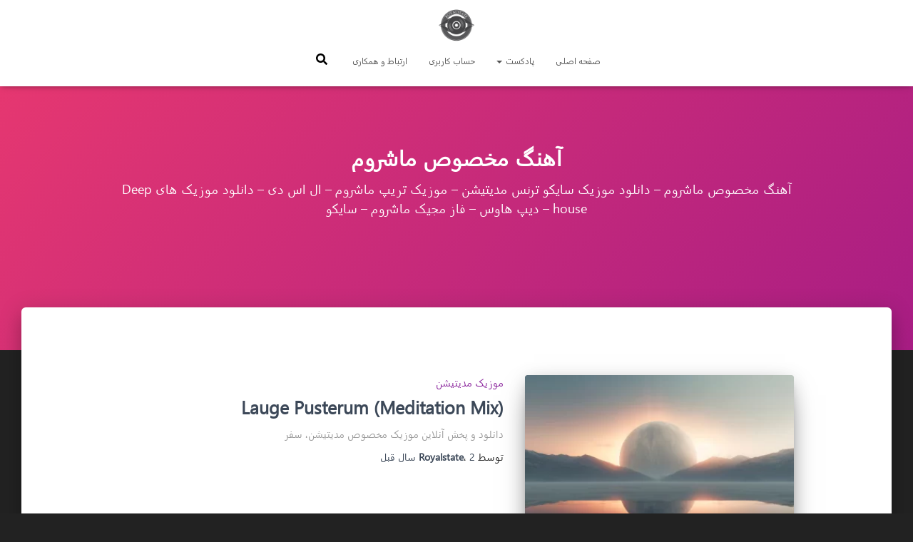

--- FILE ---
content_type: text/css; charset=utf-8
request_url: https://royal-state.com/wp-content/cache/min/1/wp-content/uploads/useanyfont/uaf.css?ver=1764955458
body_size: 560
content:
@font-face{font-family:'segoe-ui';src:url(/wp-content/uploads/useanyfont/7032Segoe.UI.woff2) format('woff2'),url(/wp-content/uploads/useanyfont/7032Segoe.UI.woff) format('woff');font-display:swap}.segoe-ui{font-family:'segoe-ui'!important}h1,h2,h3,h4,h5,h6,.entry-title,body.single-post .entry-title,body.page .entry-title,body.category .entry-title,.widget-title,.site-title,.site-description,body,p,blockquote,li,a,strong,b,em,.menu-menu-1-container li a,.menu-menu-1-container li span,#menu-menu-1 li a,#menu-menu-1 li span{font-family:'segoe-ui'!important}